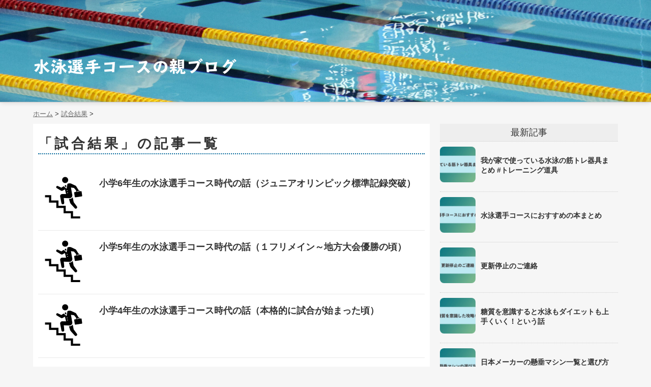

--- FILE ---
content_type: text/html; charset=UTF-8
request_url: https://suieiblog.com/history/
body_size: 7692
content:
<!DOCTYPE html>
<html lang="ja">
<head>
<meta http-equiv="Content-Style-Type" content="text/css">
<meta http-equiv="Content-Type" content="text/html; charset=UTF-8" />
<meta name="viewport" content="width=device-width">


<title>
試合結果の記事一覧 - 水泳選手コースの親ブログ &#8211; JOジュニアスイマーの食事とかの話
</title>



<link rel="stylesheet" type="text/css" href="https://suieiblog.com/wp-content/themes/tema1/style.css?1708995159">
<link rel="alternate" type="application/rss+xml" title="水泳選手コースの親ブログ &#8211; JOジュニアスイマーの食事とかの話 RSS Feed" href="https://suieiblog.com/feed/">



<script src="https://ajax.googleapis.com/ajax/libs/jquery/3.3.1/jquery.min.js"></script>
<script src="/lazy.js"></script>
<script>
$(function($){
$("img.lazy").lazyload();
});
</script>

<!-- Global site tag (gtag.js) - Google Analytics -->
<script async src="https://www.googletagmanager.com/gtag/js?id=G-2G3T37VV31"></script>
<script>
  window.dataLayer = window.dataLayer || [];
  function gtag(){dataLayer.push(arguments);}
  gtag('js', new Date());

  gtag('config', 'G-2G3T37VV31');
</script>

<meta name='robots' content='max-image-preview:large' />
	<style>img:is([sizes="auto" i], [sizes^="auto," i]) { contain-intrinsic-size: 3000px 1500px }</style>
	<link rel="alternate" type="application/rss+xml" title="水泳選手コースの親ブログ - JOジュニアスイマーの食事とかの話 &raquo; 試合結果 カテゴリーのフィード" href="https://suieiblog.com/history/feed/" />
<script type="text/javascript">
/* <![CDATA[ */
window._wpemojiSettings = {"baseUrl":"https:\/\/s.w.org\/images\/core\/emoji\/16.0.1\/72x72\/","ext":".png","svgUrl":"https:\/\/s.w.org\/images\/core\/emoji\/16.0.1\/svg\/","svgExt":".svg","source":{"concatemoji":"https:\/\/suieiblog.com\/wp-includes\/js\/wp-emoji-release.min.js?ver=6.8.3"}};
/*! This file is auto-generated */
!function(s,n){var o,i,e;function c(e){try{var t={supportTests:e,timestamp:(new Date).valueOf()};sessionStorage.setItem(o,JSON.stringify(t))}catch(e){}}function p(e,t,n){e.clearRect(0,0,e.canvas.width,e.canvas.height),e.fillText(t,0,0);var t=new Uint32Array(e.getImageData(0,0,e.canvas.width,e.canvas.height).data),a=(e.clearRect(0,0,e.canvas.width,e.canvas.height),e.fillText(n,0,0),new Uint32Array(e.getImageData(0,0,e.canvas.width,e.canvas.height).data));return t.every(function(e,t){return e===a[t]})}function u(e,t){e.clearRect(0,0,e.canvas.width,e.canvas.height),e.fillText(t,0,0);for(var n=e.getImageData(16,16,1,1),a=0;a<n.data.length;a++)if(0!==n.data[a])return!1;return!0}function f(e,t,n,a){switch(t){case"flag":return n(e,"\ud83c\udff3\ufe0f\u200d\u26a7\ufe0f","\ud83c\udff3\ufe0f\u200b\u26a7\ufe0f")?!1:!n(e,"\ud83c\udde8\ud83c\uddf6","\ud83c\udde8\u200b\ud83c\uddf6")&&!n(e,"\ud83c\udff4\udb40\udc67\udb40\udc62\udb40\udc65\udb40\udc6e\udb40\udc67\udb40\udc7f","\ud83c\udff4\u200b\udb40\udc67\u200b\udb40\udc62\u200b\udb40\udc65\u200b\udb40\udc6e\u200b\udb40\udc67\u200b\udb40\udc7f");case"emoji":return!a(e,"\ud83e\udedf")}return!1}function g(e,t,n,a){var r="undefined"!=typeof WorkerGlobalScope&&self instanceof WorkerGlobalScope?new OffscreenCanvas(300,150):s.createElement("canvas"),o=r.getContext("2d",{willReadFrequently:!0}),i=(o.textBaseline="top",o.font="600 32px Arial",{});return e.forEach(function(e){i[e]=t(o,e,n,a)}),i}function t(e){var t=s.createElement("script");t.src=e,t.defer=!0,s.head.appendChild(t)}"undefined"!=typeof Promise&&(o="wpEmojiSettingsSupports",i=["flag","emoji"],n.supports={everything:!0,everythingExceptFlag:!0},e=new Promise(function(e){s.addEventListener("DOMContentLoaded",e,{once:!0})}),new Promise(function(t){var n=function(){try{var e=JSON.parse(sessionStorage.getItem(o));if("object"==typeof e&&"number"==typeof e.timestamp&&(new Date).valueOf()<e.timestamp+604800&&"object"==typeof e.supportTests)return e.supportTests}catch(e){}return null}();if(!n){if("undefined"!=typeof Worker&&"undefined"!=typeof OffscreenCanvas&&"undefined"!=typeof URL&&URL.createObjectURL&&"undefined"!=typeof Blob)try{var e="postMessage("+g.toString()+"("+[JSON.stringify(i),f.toString(),p.toString(),u.toString()].join(",")+"));",a=new Blob([e],{type:"text/javascript"}),r=new Worker(URL.createObjectURL(a),{name:"wpTestEmojiSupports"});return void(r.onmessage=function(e){c(n=e.data),r.terminate(),t(n)})}catch(e){}c(n=g(i,f,p,u))}t(n)}).then(function(e){for(var t in e)n.supports[t]=e[t],n.supports.everything=n.supports.everything&&n.supports[t],"flag"!==t&&(n.supports.everythingExceptFlag=n.supports.everythingExceptFlag&&n.supports[t]);n.supports.everythingExceptFlag=n.supports.everythingExceptFlag&&!n.supports.flag,n.DOMReady=!1,n.readyCallback=function(){n.DOMReady=!0}}).then(function(){return e}).then(function(){var e;n.supports.everything||(n.readyCallback(),(e=n.source||{}).concatemoji?t(e.concatemoji):e.wpemoji&&e.twemoji&&(t(e.twemoji),t(e.wpemoji)))}))}((window,document),window._wpemojiSettings);
/* ]]> */
</script>
<style id='wp-emoji-styles-inline-css' type='text/css'>

	img.wp-smiley, img.emoji {
		display: inline !important;
		border: none !important;
		box-shadow: none !important;
		height: 1em !important;
		width: 1em !important;
		margin: 0 0.07em !important;
		vertical-align: -0.1em !important;
		background: none !important;
		padding: 0 !important;
	}
</style>
<link rel='stylesheet' id='wp-block-library-css' href='https://suieiblog.com/wp-includes/css/dist/block-library/style.min.css?ver=6.8.3' type='text/css' media='all' />
<style id='classic-theme-styles-inline-css' type='text/css'>
/*! This file is auto-generated */
.wp-block-button__link{color:#fff;background-color:#32373c;border-radius:9999px;box-shadow:none;text-decoration:none;padding:calc(.667em + 2px) calc(1.333em + 2px);font-size:1.125em}.wp-block-file__button{background:#32373c;color:#fff;text-decoration:none}
</style>
<style id='global-styles-inline-css' type='text/css'>
:root{--wp--preset--aspect-ratio--square: 1;--wp--preset--aspect-ratio--4-3: 4/3;--wp--preset--aspect-ratio--3-4: 3/4;--wp--preset--aspect-ratio--3-2: 3/2;--wp--preset--aspect-ratio--2-3: 2/3;--wp--preset--aspect-ratio--16-9: 16/9;--wp--preset--aspect-ratio--9-16: 9/16;--wp--preset--color--black: #000000;--wp--preset--color--cyan-bluish-gray: #abb8c3;--wp--preset--color--white: #ffffff;--wp--preset--color--pale-pink: #f78da7;--wp--preset--color--vivid-red: #cf2e2e;--wp--preset--color--luminous-vivid-orange: #ff6900;--wp--preset--color--luminous-vivid-amber: #fcb900;--wp--preset--color--light-green-cyan: #7bdcb5;--wp--preset--color--vivid-green-cyan: #00d084;--wp--preset--color--pale-cyan-blue: #8ed1fc;--wp--preset--color--vivid-cyan-blue: #0693e3;--wp--preset--color--vivid-purple: #9b51e0;--wp--preset--gradient--vivid-cyan-blue-to-vivid-purple: linear-gradient(135deg,rgba(6,147,227,1) 0%,rgb(155,81,224) 100%);--wp--preset--gradient--light-green-cyan-to-vivid-green-cyan: linear-gradient(135deg,rgb(122,220,180) 0%,rgb(0,208,130) 100%);--wp--preset--gradient--luminous-vivid-amber-to-luminous-vivid-orange: linear-gradient(135deg,rgba(252,185,0,1) 0%,rgba(255,105,0,1) 100%);--wp--preset--gradient--luminous-vivid-orange-to-vivid-red: linear-gradient(135deg,rgba(255,105,0,1) 0%,rgb(207,46,46) 100%);--wp--preset--gradient--very-light-gray-to-cyan-bluish-gray: linear-gradient(135deg,rgb(238,238,238) 0%,rgb(169,184,195) 100%);--wp--preset--gradient--cool-to-warm-spectrum: linear-gradient(135deg,rgb(74,234,220) 0%,rgb(151,120,209) 20%,rgb(207,42,186) 40%,rgb(238,44,130) 60%,rgb(251,105,98) 80%,rgb(254,248,76) 100%);--wp--preset--gradient--blush-light-purple: linear-gradient(135deg,rgb(255,206,236) 0%,rgb(152,150,240) 100%);--wp--preset--gradient--blush-bordeaux: linear-gradient(135deg,rgb(254,205,165) 0%,rgb(254,45,45) 50%,rgb(107,0,62) 100%);--wp--preset--gradient--luminous-dusk: linear-gradient(135deg,rgb(255,203,112) 0%,rgb(199,81,192) 50%,rgb(65,88,208) 100%);--wp--preset--gradient--pale-ocean: linear-gradient(135deg,rgb(255,245,203) 0%,rgb(182,227,212) 50%,rgb(51,167,181) 100%);--wp--preset--gradient--electric-grass: linear-gradient(135deg,rgb(202,248,128) 0%,rgb(113,206,126) 100%);--wp--preset--gradient--midnight: linear-gradient(135deg,rgb(2,3,129) 0%,rgb(40,116,252) 100%);--wp--preset--font-size--small: 13px;--wp--preset--font-size--medium: 20px;--wp--preset--font-size--large: 36px;--wp--preset--font-size--x-large: 42px;--wp--preset--spacing--20: 0.44rem;--wp--preset--spacing--30: 0.67rem;--wp--preset--spacing--40: 1rem;--wp--preset--spacing--50: 1.5rem;--wp--preset--spacing--60: 2.25rem;--wp--preset--spacing--70: 3.38rem;--wp--preset--spacing--80: 5.06rem;--wp--preset--shadow--natural: 6px 6px 9px rgba(0, 0, 0, 0.2);--wp--preset--shadow--deep: 12px 12px 50px rgba(0, 0, 0, 0.4);--wp--preset--shadow--sharp: 6px 6px 0px rgba(0, 0, 0, 0.2);--wp--preset--shadow--outlined: 6px 6px 0px -3px rgba(255, 255, 255, 1), 6px 6px rgba(0, 0, 0, 1);--wp--preset--shadow--crisp: 6px 6px 0px rgba(0, 0, 0, 1);}:where(.is-layout-flex){gap: 0.5em;}:where(.is-layout-grid){gap: 0.5em;}body .is-layout-flex{display: flex;}.is-layout-flex{flex-wrap: wrap;align-items: center;}.is-layout-flex > :is(*, div){margin: 0;}body .is-layout-grid{display: grid;}.is-layout-grid > :is(*, div){margin: 0;}:where(.wp-block-columns.is-layout-flex){gap: 2em;}:where(.wp-block-columns.is-layout-grid){gap: 2em;}:where(.wp-block-post-template.is-layout-flex){gap: 1.25em;}:where(.wp-block-post-template.is-layout-grid){gap: 1.25em;}.has-black-color{color: var(--wp--preset--color--black) !important;}.has-cyan-bluish-gray-color{color: var(--wp--preset--color--cyan-bluish-gray) !important;}.has-white-color{color: var(--wp--preset--color--white) !important;}.has-pale-pink-color{color: var(--wp--preset--color--pale-pink) !important;}.has-vivid-red-color{color: var(--wp--preset--color--vivid-red) !important;}.has-luminous-vivid-orange-color{color: var(--wp--preset--color--luminous-vivid-orange) !important;}.has-luminous-vivid-amber-color{color: var(--wp--preset--color--luminous-vivid-amber) !important;}.has-light-green-cyan-color{color: var(--wp--preset--color--light-green-cyan) !important;}.has-vivid-green-cyan-color{color: var(--wp--preset--color--vivid-green-cyan) !important;}.has-pale-cyan-blue-color{color: var(--wp--preset--color--pale-cyan-blue) !important;}.has-vivid-cyan-blue-color{color: var(--wp--preset--color--vivid-cyan-blue) !important;}.has-vivid-purple-color{color: var(--wp--preset--color--vivid-purple) !important;}.has-black-background-color{background-color: var(--wp--preset--color--black) !important;}.has-cyan-bluish-gray-background-color{background-color: var(--wp--preset--color--cyan-bluish-gray) !important;}.has-white-background-color{background-color: var(--wp--preset--color--white) !important;}.has-pale-pink-background-color{background-color: var(--wp--preset--color--pale-pink) !important;}.has-vivid-red-background-color{background-color: var(--wp--preset--color--vivid-red) !important;}.has-luminous-vivid-orange-background-color{background-color: var(--wp--preset--color--luminous-vivid-orange) !important;}.has-luminous-vivid-amber-background-color{background-color: var(--wp--preset--color--luminous-vivid-amber) !important;}.has-light-green-cyan-background-color{background-color: var(--wp--preset--color--light-green-cyan) !important;}.has-vivid-green-cyan-background-color{background-color: var(--wp--preset--color--vivid-green-cyan) !important;}.has-pale-cyan-blue-background-color{background-color: var(--wp--preset--color--pale-cyan-blue) !important;}.has-vivid-cyan-blue-background-color{background-color: var(--wp--preset--color--vivid-cyan-blue) !important;}.has-vivid-purple-background-color{background-color: var(--wp--preset--color--vivid-purple) !important;}.has-black-border-color{border-color: var(--wp--preset--color--black) !important;}.has-cyan-bluish-gray-border-color{border-color: var(--wp--preset--color--cyan-bluish-gray) !important;}.has-white-border-color{border-color: var(--wp--preset--color--white) !important;}.has-pale-pink-border-color{border-color: var(--wp--preset--color--pale-pink) !important;}.has-vivid-red-border-color{border-color: var(--wp--preset--color--vivid-red) !important;}.has-luminous-vivid-orange-border-color{border-color: var(--wp--preset--color--luminous-vivid-orange) !important;}.has-luminous-vivid-amber-border-color{border-color: var(--wp--preset--color--luminous-vivid-amber) !important;}.has-light-green-cyan-border-color{border-color: var(--wp--preset--color--light-green-cyan) !important;}.has-vivid-green-cyan-border-color{border-color: var(--wp--preset--color--vivid-green-cyan) !important;}.has-pale-cyan-blue-border-color{border-color: var(--wp--preset--color--pale-cyan-blue) !important;}.has-vivid-cyan-blue-border-color{border-color: var(--wp--preset--color--vivid-cyan-blue) !important;}.has-vivid-purple-border-color{border-color: var(--wp--preset--color--vivid-purple) !important;}.has-vivid-cyan-blue-to-vivid-purple-gradient-background{background: var(--wp--preset--gradient--vivid-cyan-blue-to-vivid-purple) !important;}.has-light-green-cyan-to-vivid-green-cyan-gradient-background{background: var(--wp--preset--gradient--light-green-cyan-to-vivid-green-cyan) !important;}.has-luminous-vivid-amber-to-luminous-vivid-orange-gradient-background{background: var(--wp--preset--gradient--luminous-vivid-amber-to-luminous-vivid-orange) !important;}.has-luminous-vivid-orange-to-vivid-red-gradient-background{background: var(--wp--preset--gradient--luminous-vivid-orange-to-vivid-red) !important;}.has-very-light-gray-to-cyan-bluish-gray-gradient-background{background: var(--wp--preset--gradient--very-light-gray-to-cyan-bluish-gray) !important;}.has-cool-to-warm-spectrum-gradient-background{background: var(--wp--preset--gradient--cool-to-warm-spectrum) !important;}.has-blush-light-purple-gradient-background{background: var(--wp--preset--gradient--blush-light-purple) !important;}.has-blush-bordeaux-gradient-background{background: var(--wp--preset--gradient--blush-bordeaux) !important;}.has-luminous-dusk-gradient-background{background: var(--wp--preset--gradient--luminous-dusk) !important;}.has-pale-ocean-gradient-background{background: var(--wp--preset--gradient--pale-ocean) !important;}.has-electric-grass-gradient-background{background: var(--wp--preset--gradient--electric-grass) !important;}.has-midnight-gradient-background{background: var(--wp--preset--gradient--midnight) !important;}.has-small-font-size{font-size: var(--wp--preset--font-size--small) !important;}.has-medium-font-size{font-size: var(--wp--preset--font-size--medium) !important;}.has-large-font-size{font-size: var(--wp--preset--font-size--large) !important;}.has-x-large-font-size{font-size: var(--wp--preset--font-size--x-large) !important;}
:where(.wp-block-post-template.is-layout-flex){gap: 1.25em;}:where(.wp-block-post-template.is-layout-grid){gap: 1.25em;}
:where(.wp-block-columns.is-layout-flex){gap: 2em;}:where(.wp-block-columns.is-layout-grid){gap: 2em;}
:root :where(.wp-block-pullquote){font-size: 1.5em;line-height: 1.6;}
</style>
<script type="text/javascript" src="https://suieiblog.com/wp-includes/js/jquery/jquery.min.js?ver=3.7.1" id="jquery-core-js"></script>
<script type="text/javascript" src="https://suieiblog.com/wp-includes/js/jquery/jquery-migrate.min.js?ver=3.4.1" id="jquery-migrate-js"></script>
<script type="text/javascript" src="https://suieiblog.com/wp-content/themes/tema1/toc.js?ver=6.8.3" id="toc-js"></script>
<link rel="https://api.w.org/" href="https://suieiblog.com/wp-json/" /><link rel="alternate" title="JSON" type="application/json" href="https://suieiblog.com/wp-json/wp/v2/categories/2" /></head>
<body>
<div id="top1" class="hed1">
<div class="hed2">
<a href="https://suieiblog.com"><img src="https://suieiblog.com/wp-content/uploads/2021/03/logo1.png" alt="水泳選手コースの親ブログ"></a>
</div>
</div>

<div class="hed3">

<div id="breadcrumb" class="breadcrumb breadcrumb-categor" itemscope itemtype="https://schema.org/BreadcrumbList"><span class="breadcrumb-home" itemscope itemtype="https://schema.org/ListItem" itemprop="itemListElement"><a href="https://suieiblog.com" itemprop="item"><span itemprop="name">ホーム</span></a><meta itemprop="position" content="1" /></span> > <span class="breadcrumb-item" itemscope itemtype="https://schema.org/ListItem" itemprop="itemListElement"><a href="https://suieiblog.com/history/" itemprop="item"><span itemprop="name">試合結果</span></a><meta itemprop="position" content="2" /> > </span></div>
</div>



<div class="main">
<div class="kijibu" id="archivekijibu">

<h2>「試合結果」の記事一覧</h2>


<div class="k-waku">
<div class="k-waku-l"><img src="/dummy.png" class="lazy" data-src="https://suieiblog.com/wp-content/uploads/2021/03/icon2.png" alt=""/></div>
<div class="k-waku-r"><a href="https://suieiblog.com/history/25/">
<span class="k-waku-r-t">小学6年生の水泳選手コース時代の話（ジュニアオリンピック標準記録突破）</span>
</a></div>
</div>


<div class="k-waku">
<div class="k-waku-l"><img src="/dummy.png" class="lazy" data-src="https://suieiblog.com/wp-content/uploads/2021/03/icon2.png" alt=""/></div>
<div class="k-waku-r"><a href="https://suieiblog.com/history/23/">
<span class="k-waku-r-t">小学5年生の水泳選手コース時代の話（１フリメイン～地方大会優勝の頃）</span>
</a></div>
</div>


<div class="k-waku">
<div class="k-waku-l"><img src="/dummy.png" class="lazy" data-src="https://suieiblog.com/wp-content/uploads/2021/03/icon2.png" alt=""/></div>
<div class="k-waku-r"><a href="https://suieiblog.com/history/19/">
<span class="k-waku-r-t">小学4年生の水泳選手コース時代の話（本格的に試合が始まった頃）</span>
</a></div>
</div>


<div class="k-waku">
<div class="k-waku-l"><img src="/dummy.png" class="lazy" data-src="https://suieiblog.com/wp-content/uploads/2021/03/icon2.png" alt=""/></div>
<div class="k-waku-r"><a href="https://suieiblog.com/history/15/">
<span class="k-waku-r-t">小学3年生からコナミの水泳選手コースへ（スカウト～初の試合参加あたり）</span>
</a></div>
</div>


<div class="k-waku">
<div class="k-waku-l"><img src="/dummy.png" class="lazy" data-src="https://suieiblog.com/wp-content/uploads/2021/03/icon2.png" alt=""/></div>
<div class="k-waku-r"><a href="https://suieiblog.com/history/11/">
<span class="k-waku-r-t">コナミスイミングスクール小学1年～3年時代の話（選手コース前）</span>
</a></div>
</div>






</div>

	
<div class="sidebu">


<div class="side1">


<div class="sideh3kawari2">最新記事</div>


<div class="sidekiji">
<a href="https://suieiblog.com/tore-ningu/3780/">
<span class="sidekiji-img">
<img src="/dummy.png" class="lazy" data-src="https://suieiblog.com/wp-content/uploads/2022/10/a3780-150x150.jpg" alt=""/>
</span>
<span class="sidekiji-title">
我が家で使っている水泳の筋トレ器具まとめ #トレーニング道具</span></a>
</div>



<div class="sidekiji">
<a href="https://suieiblog.com/shoseki/3772/">
<span class="sidekiji-img">
<img src="/dummy.png" class="lazy" data-src="https://suieiblog.com/wp-content/uploads/2022/10/a3772-150x150.jpg" alt=""/>
</span>
<span class="sidekiji-title">
水泳選手コースにおすすめの本まとめ</span></a>
</div>



<div class="sidekiji">
<a href="https://suieiblog.com/zakki/3756/">
<span class="sidekiji-img">
<img src="/dummy.png" class="lazy" data-src="https://suieiblog.com/wp-content/uploads/2022/10/a3756-150x150.jpg" alt=""/>
</span>
<span class="sidekiji-title">
更新停止のご連絡</span></a>
</div>



<div class="sidekiji">
<a href="https://suieiblog.com/shokuji/3744/">
<span class="sidekiji-img">
<img src="/dummy.png" class="lazy" data-src="https://suieiblog.com/wp-content/uploads/2022/10/a3744-150x150.jpg" alt=""/>
</span>
<span class="sidekiji-title">
糖質を意識すると水泳もダイエットも上手くいく！という話</span></a>
</div>



<div class="sidekiji">
<a href="https://suieiblog.com/tore-ningu/3710/">
<span class="sidekiji-img">
<img src="/dummy.png" class="lazy" data-src="https://suieiblog.com/wp-content/uploads/2022/10/a3710-150x150.jpg" alt=""/>
</span>
<span class="sidekiji-title">
日本メーカーの懸垂マシン一覧と選び方の話 #おすすめ</span></a>
</div>



<div class="sidekiji">
<a href="https://suieiblog.com/tore-ningu/3699/">
<span class="sidekiji-img">
<img src="/dummy.png" class="lazy" data-src="https://suieiblog.com/wp-content/uploads/2022/10/a3699-150x150.jpg" alt=""/>
</span>
<span class="sidekiji-title">
水泳選手は足首で蹴って歩いてふくらはぎを鍛えると良いと思う</span></a>
</div>



<div class="sidekiji">
<a href="https://suieiblog.com/tore-ningu/3673/">
<span class="sidekiji-img">
<img src="/dummy.png" class="lazy" data-src="https://suieiblog.com/wp-content/uploads/2022/10/a3673-150x150.jpg" alt=""/>
</span>
<span class="sidekiji-title">
水泳選手は前腕筋(握力)を鍛えると速くなると思う</span></a>
</div>



<div class="sidekiji">
<a href="https://suieiblog.com/tore-ningu/3649/">
<span class="sidekiji-img">
<img src="/dummy.png" class="lazy" data-src="https://suieiblog.com/wp-content/uploads/2022/10/a3649-150x150.jpg" alt=""/>
</span>
<span class="sidekiji-title">
水泳の筋トレは懸垂マシン＆チューブを活用しよう！という話</span></a>
</div>



<div class="sidekiji">
<a href="https://suieiblog.com/zakki/3638/">
<span class="sidekiji-img">
<img src="/dummy.png" class="lazy" data-src="https://suieiblog.com/wp-content/uploads/2022/10/a3638-150x150.jpg" alt=""/>
</span>
<span class="sidekiji-title">
水泳の試合送迎の日に車内にあると便利なアイテム5選</span></a>
</div>



<div class="sidekiji">
<a href="https://suieiblog.com/tore-ningu/3611/">
<span class="sidekiji-img">
<img src="/dummy.png" class="lazy" data-src="https://suieiblog.com/wp-content/uploads/2022/10/a3611-150x150.jpg" alt=""/>
</span>
<span class="sidekiji-title">
筋トレは「意識」が大事という話</span></a>
</div>




<div class="sideh3kawari2">おすすめ</div>


<div class="sidekiji">
<a href="https://suieiblog.com/tore-ningu/3780/">
<span class="sidekiji-img">
<img src="/dummy.png" class="lazy" data-src="https://suieiblog.com/wp-content/uploads/2022/10/a3780-150x150.jpg" alt=""/>
</span>
<span class="sidekiji-title">
我が家で使っている水泳の筋トレ器具まとめ #トレーニング道具</span></a>
</div>



<div class="sidekiji">
<a href="https://suieiblog.com/shoseki/3772/">
<span class="sidekiji-img">
<img src="/dummy.png" class="lazy" data-src="https://suieiblog.com/wp-content/uploads/2022/10/a3772-150x150.jpg" alt=""/>
</span>
<span class="sidekiji-title">
水泳選手コースにおすすめの本まとめ</span></a>
</div>



<div class="sidekiji">
<a href="https://suieiblog.com/shokuji/2372/">
<span class="sidekiji-img">
<img src="/dummy.png" class="lazy" data-src="https://suieiblog.com/wp-content/uploads/2022/08/a2372-150x150.jpg" alt=""/>
</span>
<span class="sidekiji-title">
水泳選手の親が知っておきたいタンパク質の摂取についての話</span></a>
</div>



<div class="sidekiji">
<a href="https://suieiblog.com/tore-ningu/2152/">
<span class="sidekiji-img">
<img src="/dummy.png" class="lazy" data-src="https://suieiblog.com/wp-content/uploads/2022/07/a2152-150x150.jpg" alt=""/>
</span>
<span class="sidekiji-title">
東洋大学体育会水泳部のブログで見られる筋トレ種目一覧と考察</span></a>
</div>



<div class="sidekiji">
<a href="https://suieiblog.com/tore-ningu/1975/">
<span class="sidekiji-img">
<img src="/dummy.png" class="lazy" data-src="https://suieiblog.com/wp-content/uploads/2022/07/a1975-150x150.jpg" alt=""/>
</span>
<span class="sidekiji-title">
水泳の筋トレの定番！チューブトレーニングを始めよう！（買うものと考え方解説）</span></a>
</div>



<div class="sidekiji">
<a href="https://suieiblog.com/shokuji/1848/">
<span class="sidekiji-img">
<img src="/dummy.png" class="lazy" data-src="https://suieiblog.com/wp-content/uploads/2022/06/a1848-150x150.jpg" alt=""/>
</span>
<span class="sidekiji-title">
水泳は食事は大事！な理由をいろいろ語る #いつもの話</span></a>
</div>



<div class="sidekiji">
<a href="https://suieiblog.com/zakki/1503/">
<span class="sidekiji-img">
<img src="/dummy.png" class="lazy" data-src="https://suieiblog.com/wp-content/uploads/2022/02/oyagayattehaikenai-150x150.jpg" alt=""/>
</span>
<span class="sidekiji-title">
水泳選手コースの子の親がやってはいけないこと３つ</span></a>
</div>



<div class="sidekiji">
<a href="https://suieiblog.com/shokuji/826/">
<span class="sidekiji-img">
<img src="/dummy.png" class="lazy" data-src="https://suieiblog.com/wp-content/uploads/2021/07/eye65-150x150.jpg" alt=""/>
</span>
<span class="sidekiji-title">
ジュニアスイマーが速くなるには食事が大事だ！といういつもの話</span></a>
</div>



<div class="sidekiji">
<a href="https://suieiblog.com/mizugi/872/">
<span class="sidekiji-img">
<img src="/dummy.png" class="lazy" data-src="https://suieiblog.com/wp-content/uploads/2021/07/eye64-150x150.jpg" alt=""/>
</span>
<span class="sidekiji-title">
高速水着とは？ 特徴や撥水、買い替えタイミングなどの話</span></a>
</div>



<div class="sidekiji">
<a href="https://suieiblog.com/zakki/726/">
<span class="sidekiji-img">
<img src="/dummy.png" class="lazy" data-src="https://suieiblog.com/wp-content/uploads/2021/07/eye56-150x150.jpg" alt=""/>
</span>
<span class="sidekiji-title">
水泳でタイムの速い子と遅い子の違いについて想うところ</span></a>
</div>




</div>

<div class="side1">
<div class="sideh3kawari">カテゴリー</div>
<ul class="kategoriitiran">
	<li class="cat-item cat-item-1"><a href="https://suieiblog.com/zakki/">水泳雑記</a> (106)
</li>
	<li class="cat-item cat-item-5"><a href="https://suieiblog.com/shokuji/">食事・栄養・プロテイン</a> (34)
</li>
	<li class="cat-item cat-item-6"><a href="https://suieiblog.com/tore-ningu/">トレーニング</a> (26)
</li>
	<li class="cat-item cat-item-12"><a href="https://suieiblog.com/shoseki/">水泳の本</a> (7)
</li>
	<li class="cat-item cat-item-7"><a href="https://suieiblog.com/mizugi/">水着・道具</a> (6)
</li>
	<li class="cat-item cat-item-2 current-cat"><a aria-current="page" href="https://suieiblog.com/history/">試合結果</a> (5)
</li>
	<li class="cat-item cat-item-11"><a href="https://suieiblog.com/sonota/">水泳以外のこと</a> (5)
</li>
	<li class="cat-item cat-item-4"><a href="https://suieiblog.com/yokuaru/">水泳選手コースのよくある質問的なもの</a> (4)
</li>
	<li class="cat-item cat-item-8"><a href="https://suieiblog.com/linkshu/">水泳役立ちリンク集</a> (4)
</li>
</ul>


</div>



<div class="side1">
<div class="sideh3kawari">役立ちリンク記事</div>


<div class="sidekiji">
<a href="https://suieiblog.com/linkshu/1453/">
<span class="sidekiji-img">
<img src="/dummy.png" class="lazy" data-src="https://suieiblog.com/wp-content/uploads/2022/02/kousokumizugiitiran-150x150.jpg" alt=""/>
</span>
<span class="sidekiji-title">
高速水着のメーカー・種類の一覧(ミズノ･アリーナ･アシックス等の試合用水着)</span></a>
</div>



<div class="sidekiji">
<a href="https://suieiblog.com/linkshu/1232/">
<span class="sidekiji-img">
<img src="/dummy.png" class="lazy" data-src="https://suieiblog.com/wp-content/uploads/2022/01/yondeokitai-150x150.jpg" alt=""/>
</span>
<span class="sidekiji-title">
【外部】読んでおきたい水泳・栄養の記事まとめ</span></a>
</div>



<div class="sidekiji">
<a href="https://suieiblog.com/linkshu/848/">
<span class="sidekiji-img">
<img src="/dummy.png" class="lazy" data-src="https://suieiblog.com/wp-content/uploads/2021/07/eye63-150x150.jpg" alt=""/>
</span>
<span class="sidekiji-title">
水泳のブログ一覧（大学水泳部の日記など）</span></a>
</div>



<div class="sidekiji">
<a href="https://suieiblog.com/linkshu/592/">
<span class="sidekiji-img">
<img src="/dummy.png" class="lazy" data-src="https://suieiblog.com/wp-content/uploads/2021/05/eye47-150x150.jpg" alt=""/>
</span>
<span class="sidekiji-title">
水泳で役立つサイトまとめ（スタートリストや試合結果など）</span></a>
</div>


</div>










<div class="side1">
<div class="sideh3kawari">リンク</div>
<ul class="kategoriitiran">
<li><a href="http://swmexp.japan-swimming.jp/webexpswim/EventsList">超速報</a></li>
<li><a href="https://result.swim.or.jp/">スイムレコード</a></li>
<li><a href="https://swim.or.jp/">日本水泳連盟</a></li>
<li><a href="https://swim.or.jp/swim/">標準記録</a></li>
<li><a href="https://swim.or.jp/anti-doping/">アンチ・ドーピング情報</a></li>
</ul>


</div>

<ul class="kategoriitiran">
<li><a href="https://blogmura.com/profiles/11098375?p_cid=11098375" rel="nofollow"><img src="https://blogparts.blogmura.com/parts_image/user/pv11098375.gif" alt="PVアクセスランキング にほんブログ村" /></a>
<br><a href="https://suieiblog.com">水泳ブログ</a></li>
</ul>


<ul class="kategoriitiran">
<li><a href="https://suieiblog.com/sitemap/">サイトマップ</a><br>
全記事一覧はこちらを</li>



</ul>
</div>


</div>
<div class="end"></div>

<div class="fud">
<div class="fud2">
<a href="https://suieiblog.com"><img src="https://suieiblog.com/wp-content/uploads/2021/03/logo2.png" alt="水泳選手コースの親ブログ"></a>

<p>水泳の選手コースに通っている子の親が書いているブログです。<br>
ジュニアスイマーの食事やトレーニング、試合のことなどなど。</p>


<p>
<br><br>
<a href="https://suieiblog.com/puraibasi/">プライバシーポリシー・広告について</a>
<br>
（Amazonのアソシエイトとして、本サイト「水泳選手コースの親ブログ」は適格販売により収入を得ています）
<br><br></p>
</div>
</div>
<script type="speculationrules">
{"prefetch":[{"source":"document","where":{"and":[{"href_matches":"\/*"},{"not":{"href_matches":["\/wp-*.php","\/wp-admin\/*","\/wp-content\/uploads\/*","\/wp-content\/*","\/wp-content\/plugins\/*","\/wp-content\/themes\/tema1\/*","\/*\\?(.+)"]}},{"not":{"selector_matches":"a[rel~=\"nofollow\"]"}},{"not":{"selector_matches":".no-prefetch, .no-prefetch a"}}]},"eagerness":"conservative"}]}
</script>


</body>
</html>


--- FILE ---
content_type: text/css
request_url: https://suieiblog.com/wp-content/themes/tema1/style.css?1708995159
body_size: 3778
content:
html,body,div, dl,dt,dd,ul,ol,li,h1,h2,h3,h4,h5,h6,pre,form,fieldset,input,textarea,blockquote,th,td,p{margin:0;padding:0;}
ul, ol, li, dl, dt, dd{list-style:none;}

body{
color : #333333;
background-color : #F6f6f6;
font-family:"Yu Gothic Medium", "游ゴシック Medium", YuGothic, "游ゴシック体", "ヒラギノ角ゴ Pro W3", "メイリオ", sans-serif;
}

a { color: #006699; }
a:hover { color: #5fb5c6; }
a:active { color: #FA3C3C; } 

img{
max-width:100%;
height:auto;
}

video{
max-width:100%;
}

article img{
max-height:550px;
width:auto;
}

.font09{
font-size:0.9em;
}

.font08{
font-size:0.8em;
}

.toptxt{
font-size:0.95em;
}

.hanyouwaku1{
width: 70%;
margin-top : 20px;
margin-bottom : 20px;
padding-top : 5px;
padding-left : 10px;
padding-right : 10px;
padding-bottom : 5px;
background-color:#f9f9f9;
border: 1px solid #cccccc;
line-height:200%;
}

.rakutenwaku1{
width:400px;
height:auto;
padding-top:10px;
padding-bottom:20px;
padding-left:10px;
padding-right:10px;
overflow:hidden;
box-shadow: 0px 2px 5px 0 rgba(0,0,0,.26);
background-color: #fafafa;
margin-top: 20px;
margin-bottom: 20px;
text-align:center;
}


.hed1{
height:200px;
background-color : #333;
background-image:url("https://suieiblog.com/wp-content/uploads/2021/03/suieisozai1-scaled.jpg");
background-size:  cover;
padding-top : 0px;
padding-bottom : 0px;
margin-bottom : 15px;
border-bottom: 1px solid #ccc;
box-shadow: 0px 4px 8px -2px rgba(15,10,10,0.1), 0px 0px 0px 1px rgba(10,10,10,0.02);
}


.hed2{
width: 1150px;
padding-right: 0px;
padding-left : 0px;
padding-top : 110px;
padding-bottom : 10px;
margin-left : auto;
margin-right : auto;
font-size:1.3em;
font-weight:bold;
color:#fff;
}


.hed2 a{
font-size:1.3em;
font-weight:bold;
color:#333;
text-decoration:none;
}

.hed2 img{
width:400px;
-webkit-backface-visibility: hidden;
}

.hed3{
width: 1150px;
margin-left : auto;
margin-right : auto;
margin-bottom : 10px;
padding-left : 10px;
padding-right : 10px;
overflow:hidden;
}


.main{
width: 1150px;
margin-left : auto;
margin-right : auto;
overflow:hidden;
}
.kijibu{
width: 760px;
float: left;
padding-top : 0px;
padding-left : 10px;
padding-right : 10px;
padding-bottom : 30px;
background-color : #ffffff;
overflow:hidden;
}

#archivekijibu{
padding-top : 0px;
}

.titlebu{
padding-right : 10px;
padding-left : 10px;
margin-bottom : 20px;
border-bottom:1px dotted #ccc;
}

.kousinbi{
padding-bottom : 20px;
font-size:0.8em;
color:#444;
}

.aimg{
margin-bottom : 30px;
padding-left : 10px;
padding-right : 10px;
}

.aimg img{
-webkit-backface-visibility: hidden;

}

.kijibu h1{
  margin-top : 20px;
  margin-left : 0px;
  margin-right : 0px;
  margin-bottom : 10px;
padding-top : 10px;
padding-left : 0px;
padding-right : 0px;
padding-bottom : 10px;
font-size :1.7em;
font-weight:700;
font-feature-settings:"palt";
line-height : 140%;
  color : #333333;
letter-spacing: 0.1em;
}

.kijibu h2{
  margin-top : 20px;
  margin-left : 0px;
  margin-right : 0px;
  margin-bottom : 25px;
font-size :1.7em;
font-weight:700;
font-feature-settings:"palt";
line-height : 140%;
  color : #333333;
border-bottom: dotted 2px #006699;
word-break: break-all;
letter-spacing: 0.2em;
}

.kijibu h2.h2owari{
  margin-top : 40px;
  margin-left : 0px;
  margin-right : 0px;
  margin-bottom : 25px;
font-size :1.7em;
font-weight:700;
font-feature-settings:"palt";
line-height : 140%;
  color : #666666;
border-bottom: dotted 2px #ffb3c8;
word-break: break-all;
letter-spacing: 0.2em;
}

.kijibu h3{
  margin-top : 20px;
  margin-left : 0px;
  margin-right : 0px;
  margin-bottom : 20px;
word-break: break-all;
border-bottom: dotted 1px #ccc;
}

.kijihonbun{
padding-right : 10px;
padding-left : 10px;
}

.kijibu p{
font-size :1em;
line-height : 180%;
margin-top : 20px;
margin-bottom : 20px;
}



.kijibu li{
padding-top : 0px;
padding-bottom : 10px;
}


.kiji-swaku1{
margin-top : 30px;
margin-bottom : 30px;
text-align:center;
border: dotted 1px #ccc;
padding: 15px;
/*background-color:#f9f9f9;*/
background:linear-gradient(#f9f9f9,#f5f5f5);
}

.kiji-swaku2{
margin-top : 30px;
margin-bottom : 30px;
text-align:center;
border: dotted 1px #ccc;
padding: 15px;
/*background-color:#f9f9f9;*/
background:linear-gradient(#fffafb,#fff8fa);
}


.nextkijiwaku{
width: 70%;
margin-top : 30px;
margin-left : 0px;
margin-right : 0px;
margin-bottom : 20px;
padding-top : 15px;
padding-left : 10px;
padding-right : 10px;
padding-bottom : 15px;
border: dotted 1px #ccc;
background-color:#fffafa;
}

.prevlink{
margin-top : 20px;
}

.tugimaelink{
margin-top : 10px;
margin-left : 0px;
margin-right : 0px;
margin-bottom : 20px;
}

.snswaku{
margin-top : 20px;
margin-left : 0px;
margin-right : 0px;
margin-bottom : 20px;
}

.addtoany_share_save_container{
margin-top : 50px !important;
}

.blogrank{
overflow:hidden;
}

.blogrank p{
float:left;
font-size:0.8em;
margin-right:10px;
}

.saitoitiran li{
padding-top:10px;
padding-bottom:10px;
border-bottom:dotted 1px #ccc;
}


.fabi{
display:inline-block;
vertical-align:middle;
width:25px;
height:20px;
}

.fabi img{
width:20px;
height:20px;
}

.saimei{
display:inline-block;
height:20px;
}



.sidebu{
width: 350px;
padding-left : 20px;
float: left;

}

.side2{
position: -webkit-sticky;
position: sticky;
top: 30px;
clear:both;
}

.sidekiji{
display: table;
width: 100%;
border-bottom: dotted 1px #ccc;
height:70px;
padding-top : 10px;
padding-bottom : 10px;
}

.sidekiji a{
color:#333333;
text-decoration:none;
}

.sidekiji .sidekiji-img{
display: table-cell;
width: 70px;
overflow:hidden;
vertical-align: middle;
}

.sidekiji .sidekiji-img img{
width:70px;
height:70px;
object-fit: cover;
border-radius: 8px;
}

.sidekiji .sidekiji-title{
display: table-cell;
font-size:0.9em;
font-weight:700;
padding-right : 10px;
padding-left: 10px;
vertical-align: middle;
}
.sidekiji .sidekiji-title:hover{
text-decoration:underline;

}

.sideh3kawari{
font-size:1.1em;
text-align:center;
background-color:#eeeeee;
padding-top : 5px;
padding-bottom : 5px;
margin-top : 30px;
border-bottom: dotted 1px #ccc;
}

.sideh3kawari2{
font-size:1.1em;
text-align:center;
background-color:#eeeeee;
padding-top : 5px;
padding-bottom : 5px;
margin-top : 0px;
border-bottom: dotted 1px #ccc;
}


.fud{
width: 1100px;
margin-left : auto;
margin-right : auto;
}

.fud2{
height : auto;
padding-top : 20px;
padding-left : 0%;
padding-right : 0%;
padding-bottom : 40px;
margin-top : 0px;
margin-left : 0px;
margin-right : 0px;
margin-bottom : 0px;
color:#999999;
font-size:0.9em;
}



.fud2 img{
width:300px;
}
.menseki{
padding-top : 20px;
padding-bottom : 20px;
padding-right: 10px;
padding-left : 10px;
font-size:0.8em;
}



.end {
	clear: both;
	float: none;
}

.k-waku{
display: table;
width: 100%;
height:100px;
border-bottom:1px solid #e9e9e9;
padding-top : 10px;
padding-bottom : 10px;
}

.k-waku-l{
display: table-cell;
width: 100px;
vertical-align: middle;
}

.k-waku-l img{
width:100px;
height:100px;
object-fit: cover;
border-radius: 8px;
}


.k-waku-r{
display: table-cell;
vertical-align: top;
padding-top : 10px;
padding-left : 20px;
padding-right : 10px;
}

.k-waku-r a{
color:#333333;
text-decoration:none;

}


.k-waku-r-t{
display: block;
font-weight:700;
font-feature-settings:"palt";
font-size:1.1em;
}

.k-waku-r-t:hover{
text-decoration:underline;

}


.k-waku-r-b{
display: block;
padding-top : 5px;
font-size:0.75em;
color:#999999;
}


#breadcrumb{
overflow:hidden;
font-size:0.8em; 
}



#breadcrumb a{
color:#666;
}


.kijisitapankuzu{
margin-top : 20px;
margin-left : 0px;
margin-right : 0px;
margin-bottom : 20px;
padding-top: 5px;
padding-bottom : 5px;
background-color:#fffafa;
word-break: break-all;
}

.kijisitapankuzu #breadcrumb ul{
padding-right: 0px;
padding-left : 0px;

}


.pagetoplink{
margin-top:20px;
margin-bottom:20px;

}

/* ページネイション*/

.pagination {
display: flex;
align-items: center;
justify-content: center;
margin: 40px 0;
position: relative;
font-size: 1em;
}

.pagination span, .pagination a {
display: block;
width: auto;
margin: 4px;
padding:4px 10px;
border:1px solid #eeeeff;
background-color: #fff;
text-decoration: none;
text-align: center;
line-height: 150%;
border-radius:2px;
box-shadow:2px 2px 4px 0 #999999;
}

/* ページ番号 */
.pagination .pager{
width: 32px;
}

/* ホバー時 & 現在のページ */
.pagination a:hover,
.pagination .current  {

}

/* 前へ */
.pagination a.before {
margin-right: 16px;
}
/* 次へ */
.pagination a.next {
margin-left: 16px;
}
/* 最初へ */
.pagination a.first {}
/* 最後へ */
.pagination a.last {}

/* Page x / y */
.pagination span.page_num {
display: none;
}


ul.kategoriitiran{
margin-top:20px;
margin-bottom:20px;
}

ul.kategoriitiran li{
margin-bottom:10px;
padding-top:10px;
padding-bottom:10px;
padding-left:20px;
}



.table-1 caption{
text-align:left;
}

.table-1 th{
padding:5px;
font-size:0.9em;
text-align:right;
background-color:#dcdcdc;
}

.table-1 td{
padding:5px 10px;
background-color:#faf0e6;

}


.table-2{
border-collapse: separate;
border-spacing: 0px;
border-top: 1px solid #ccc;
border-left: 1px solid #ccc;
	line-height : 130%;
  margin-bottom : 20px;
}
.table-2 th{
width:60%;
padding:6px;
text-align: left;
vertical-align: top;
font-weight:300;
color: #444;
border-left: 3px double #999;
border-top: 1px solid #fff;
border-right: 1px solid #ccc;
border-bottom: 1px solid #ccc;
}
.table-2 td{
padding:6px;
border-right: 1px solid #ccc;
border-bottom: 1px solid #ccc;
text-align:center;
}

.table-2 tr:nth-child(odd) {
background-color: #fafafa;
}


.table-3{
border-collapse: separate;
border-spacing: 0px;
border-top: 1px solid #ccc;
border-left: 1px solid #ccc;
	line-height : 130%;
  margin-bottom : 20px;
}
.table-3 th{
width:60%;
padding:6px;
vertical-align: top;
font-weight:300;
color: #444;
border-left: 3px double #999;
border-top: 1px solid #fff;
border-right: 1px solid #ccc;
border-bottom: 1px solid #ccc;
}
.table-3 td{
padding:6px;
border-right: 1px solid #ccc;
border-bottom: 1px solid #ccc;
}

.table-3 tr:nth-child(odd) {
background-color: #fafafa;
}

.iroduke-1{
background-color: #E2F2F1 !important;
}


div.boyaketaisaku img{
backface-visibility: hidden;
-webkit-backface-visibility: hidden;
}

.codekurohaikei{
background-color:#364549;
color:#fff;
padding:10px;
line-height:170%;
font-size:0.9em;
font-family: Menlo, Consolas, 'DejaVu Sans Mono', monospace;
word-break: break-all;
}

.post_info{
margin-top:40px;
}



/* 目次 */
#toc {
  margin-top : 0px;
  margin-left : 0px;
  margin-right : 0px;
  margin-bottom : 0px;
  padding: 20px;
  text-align: left;
  border: dotted 1px #dcdcdc;
}
 
.mokuji {
  font-size: 1.2em;
  font-weight: bold;
  color: #333;

}
 
#toc ol {
  margin-top: 20px;
  margin-bottom: 0;
  padding: 0;
  text-align: left;
}
 
#toc ol li {
  font-size: .95em;
  margin-bottom: 1em;
  list-style-position: inside;
  color: #000070;
  border-bottom: 1px dotted #ddd;
}
 
#toc ol a {
  text-decoration: none;
  color: #000070;
}
 
#toc ol a:hover {
  opacity: .5;
}
 
#toc ol>ol {
  margin: 0;
  padding-left: 15px;
}
 
#toc ol>ol li {
  font-size: 1em;
  font-weight: 500;
}
 
@media (max-width: 599px) {
  #toc {
    margin: 30px 0;
  }
}
/* 目次end */


.kousikilink1{
width:290px;
text-align:center;
font-weight: bold;
font-size:1.2em;
background:#C0271B;
border: 2px solid #C0271B;
border-radius: 8px;
margin-top: 30px;
margin-bottom: 40px;
margin-left : auto;
margin-right : auto;
box-shadow: 0px 2px 4px 0 rgba(0,0,0,.26);
}

.kousikilink1 a{
display:block;
width:100%;
padding-top : 20px;
padding-bottom : 20px;
color:#fff;
text-decoration:none;
}

.kousikilink1:hover{
background:#fff;
}


.kousikilink1 a:hover{
color:#C0271B;
}


.kousikilink2{
width:290px;
text-align:center;
font-weight: bold;
font-size:1.2em;
background:#508BC3;
border: 2px solid #508BC3;
border-radius: 8px;
margin-top: 60px;
margin-bottom: 40px;
margin-left : auto;
margin-right : auto;
box-shadow: 0px 2px 4px 0 rgba(0,0,0,.26);
}

.kousikilink2 a{
display:block;
width:100%;
padding-top : 20px;
padding-bottom : 20px;
color:#fff;
text-decoration:none;
}

.kousikilink2:hover{
background:#fff;
}


.kousikilink2 a:hover{
color:#508BC3;
}



.kou-zentai{
display:table;
width:600px;
height:150px;
padding-top:10px;
padding-bottom:20px;
padding-left:10px;
padding-right:10px;
overflow:hidden;
box-shadow: 0px 2px 5px 0 rgba(0,0,0,.26);
background-color: #fafafa;
margin-top: 20px;
margin-bottom: 30px;
}

.kou-img{
display:table-cell;
width:200px;
vertical-align: middle;
text-align:center;
}

.kou-img img{
width:auto;
max-height:150px;
}


.kou-text{
display:table-cell;
width:380px;
padding-top:30px;
padding-left:20px;
font-size:1.2em;
overflow:hidden;
}

.kou-link-a{
display:block;
width:150px;
text-align:center;
font-weight: bold;
font-size:0.8em;
float:left;
color:#fff;
background: #F29837;
border: 2px solid #F29837;
border-radius: 8px;
margin-top: 20px;
box-shadow: 0px 2px 4px 0 rgba(0,0,0,.26);
}

.kou-link-b{
display:block;
width:150px;
text-align:center;
font-weight: bold;
font-size:0.8em;
float:left;
color:#fff;
background:#C0271B;
border: 2px solid #C0271B;
border-radius: 8px;
margin-top: 20px;
margin-left: 20px;
box-shadow: 0px 2px 4px 0 rgba(0,0,0,.26);
}

.kou-link-a a,.kou-link-b a{
display:block;
width:100%;
text-decoration:none;
color:#fff;
}

.kou-link-a:hover{
background:#fff;
color:#F29837;
}

.kou-link-b:hover{
background:#fff;
color:#F29837;
}

.kou-link-a a:hover{
color:#F29837;
}

.kou-link-b a:hover{
color:#C0271B;
}






@media screen and (max-width: 640px) {

body{
width: auto;
}
	
.hed1{
padding-bottom : 10px;
}
	

.hed2{
width: auto;
text-align:center;
padding-left : 15px;
padding-right : 15px;
}

.hed2 img{
margin-bottom: 10px;

}


.hed3{
width: auto;
}

.main{
width: auto;
  display: -webkit-block;
  display: block;
}

.kijibu{
width: auto;
padding-left : 15px;
padding-right : 15px;
margin-left : auto;
margin-right : auto;
float:none;
}
	
.kijibu h1{
font-size :1.4em;
}
	
.kijibu h2{
font-size :1.2em !important;
}


	
.nextkijiwaku{
width:auto;
}

.sidebu{
width: auto;
padding-left : 15px;
padding-right : 15px;
background-color:#ffffff;
float:none;
}
	
.side2{
position: -webkit-static;
position: static;
top: 0px;
}

.fud{
width: auto;
text-align:center;
	}
	

.k-waku{
height:70px;
}

.k-waku-l{
width: 70px;
}

.k-waku-l img{
width:70px;
height:70px;
}

.k-waku-r{
vertical-align: middle;
padding-top : 0px;
}

.k-waku-r-t{
font-size:0.9em;
}

textarea{
width: 100%;
}

iframe.giphy-embed{
width: 100%;
height:300px;

}
	
.kiji-swaku1 p{
text-align:left;
}


.kiji-swaku2{
text-align:left;
}


.kou-zentai{
display:table;
width:100%;
height:auto;
padding:5px;
overflow:hidden;
}

.kou-img{
padding-left:5px;
display:table-cell;
width:100px;
vertical-align: middle;
}

.kou-text{
display:table-cell;
width:auto;
padding-top:10px;
padding-left:20px;
font-size:1em;
word-break: break-all;
}

.kou-link-a{
display:block;
width:150px;
text-align:center;
font-weight: bold;
font-size:0.8em;
float:left;
color:#fff;
background: #F29837;
border: 2px solid #F29837;
border-radius: 8px;
margin-top: 20px;
margin-right: 20px;
box-shadow: 0px 2px 4px 0 rgba(0,0,0,.26);
}

.kou-link-b{
display:block;
width:150px;
text-align:center;
font-weight: bold;
font-size:0.8em;
float:left;
color:#fff;
background:#C0271B;
border: 2px solid #C0271B;
border-radius: 8px;
margin-top: 20px;
margin-bottom: 20px;
margin-left: 0px;
box-shadow: 0px 2px 4px 0 rgba(0,0,0,.26);
}

.kou-link-a a,.kou-link-b a{
display:block;
width:100%;
text-decoration:none;
color:#fff;
}

.kou-link-a:hover{
background:#fff;
color:#F29837;
}

.kou-link-b:hover{
background:#fff;
color:#F29837;
}

.kou-link-a a:hover{
color:#F29837;
}

.kou-link-b a:hover{
color:#C0271B;
}

.hanyouwaku1{
width:auto;
font-size:0.9em;
}

.rakutenwaku1{
width:auto;
}



}